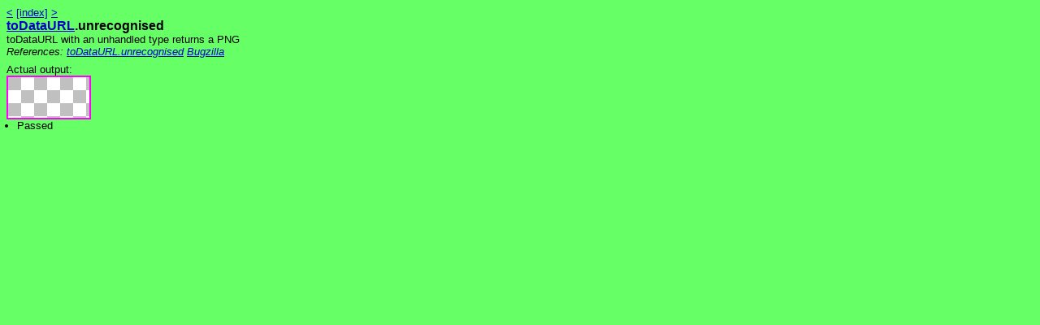

--- FILE ---
content_type: text/html; charset=utf-8
request_url: https://philip.html5.org/tests/canvas/suite/tests/toDataURL.unrecognised.html
body_size: 384
content:
<!DOCTYPE html>
<title>Canvas test: toDataURL.unrecognised</title>
<script src="../tests.js"></script>
<link rel="stylesheet" href="../tests.css">
<link rel="prev" href="toDataURL.bogustype.html" title="toDataURL.bogustype">
<link rel="next" href="toDataURL.lowercase.ascii.html" title="toDataURL.lowercase.ascii">
<body class="show_output">
<p>
 <a href="toDataURL.bogustype.html" accesskey="p" title="[p] toDataURL.bogustype">&lt;</a>
 <a href="index.html">[index]</a>
 <a href="toDataURL.lowercase.ascii.html" accesskey="n" title="[n] toDataURL.lowercase.ascii">&gt;</a>
<h1><a href="index.toDataURL.html">toDataURL</a>.unrecognised</h1>
<p class="desc">toDataURL with an unhandled type returns a PNG</p>
<div class="refs">References:
<ul>
<li><a href="spec.html#testrefs.toDataURL.unrecognised">toDataURL.unrecognised</a>
<li><a href="https://bugzilla.mozilla.org/show_bug.cgi?id=489304">Bugzilla</a>
</ul>
</div>

<p class="output">Actual output:</p>
<canvas id="c" class="output" width="100" height="50"><p class="fallback">FAIL (fallback content)</p></canvas>

<ul id="d"></ul>
<script>
_addTest(function(canvas, ctx) {

var data = canvas.toDataURL('image/example');
_assertMatch(data, /^data:image\/png[;,]/, "data", "/^data:image\\/png[;,]/");


});
</script>



--- FILE ---
content_type: text/css
request_url: https://philip.html5.org/tests/canvas/suite/tests.css
body_size: 229
content:
html.fail {
	background: #f66;
}
html.pass {
	background: #6f6;
}
html.needs_check {
	background: #99f;
}

body {
	font-size: small;
	font-family: sans-serif;
	color: black;
}

a:link {
	color: #00c;
}
a:visited {
	color: #808;
}

body.framed {
	font-size: x-small;
}

h1 {
	font-size: larger;
	margin: 0;
	padding-left: 0.5em;
	text-indent: -0.5em;
}

p {
	margin: 0;
}

p.notes {
	margin-bottom: 0.5em;
	font-style: italic;
}

ul {
	margin: 0;
	margin-bottom: 0.5em;
	padding: 0;
	padding-left: 1em;
}

.refs {
	font-style: italic;
	margin-bottom: 0.5em;
}

.refs ul {
	display: inline;
	margin: 0;
	padding: 0;
}

.refs li {
	display: inline;
	list-style-type: none;
	margin: 0;
	padding: 0;
}

canvas {
	display: none;
	visibility: hidden;
	border: 2px #f0f solid;
	background: url(images/background.png);
}

img.expected {
	display: none;
	border: 2px #f0f solid;
	background: url(images/background.png);
}

iframe {
	border: 2px #f0f solid;
}

.output {
	display: none;
}

.show_output .output, .needs_check .output  {
	display: block !important;
	visibility: visible !important;
}

.show_output #show_output {
	display: none;
}

.resource {
	visibility: hidden;
	height: 0;
}

.fallback {
	font-size: 2em;
	font-weight: bold;
	color: #a00;
}


html.minimal body {
	color: white;
}
html.fail.minimal {
	background: #f00;
}
html.pass.minimal {
	background: #080;
}
html.needs_check.minimal {
	background: #008;
}
.minimal #d {
	display: none !important;
}
.minimal .expectedtext {
	visibility: hidden !important;
}
#passtext, #failtext {
	display: none;
}
.minimal.pass #passtext, .minimal.fail #failtext {
	display: block;
}


--- FILE ---
content_type: text/javascript
request_url: https://philip.html5.org/tests/canvas/suite/tests.js
body_size: 931
content:
function _valToString(val)
{
	if (val === undefined || val === null)
		return '[' + typeof(val) + ']';
	return val.toString() + '[' + typeof(val) + ']';
}

var _failed = false;
var _asserted = false;
function _warn(text)
{
	document.getElementById('d').appendChild(document.createElement('li')).appendChild(document.createTextNode(text));
}
function _fail(text)
{
	_warn(text);
	_failed = true;
}

function _assert(cond, text)
{
	_asserted = true;
	if (! cond)
		_fail('Failed assertion: ' + text);
}

function _assertSame(a, b, text_a, text_b)
{
	_asserted = true;
	if (a !== b)
		_fail('Failed assertion ' + text_a + ' === ' + text_b +
				' (got ' + _valToString(a) + ', expected ' + _valToString(b) + ')');
}

function _assertDifferent(a, b, text_a, text_b)
{
	_asserted = true;
	if (a === b)
		_fail('Failed assertion ' + text_a + ' !== ' + text_b +
				' (got ' + _valToString(a) + ', expected not ' + _valToString(b) + ')');
}

function _assertEqual(a, b, text_a, text_b)
{
	_asserted = true;
	if (a != b)
		_fail('Failed assertion ' + text_a + ' == ' + text_b +
				' (got ' + _valToString(a) + ', expected ' + _valToString(b) + ')');
}

function _assertMatch(a, b, text_a, text_b)
{
	_asserted = true;
	if (! a.match(b))
		_fail('Failed assertion ' + text_a + ' matches ' + text_b +
				' (got ' + _valToString(a) + ')');
}


var _manual_check = false;

function _requireManualCheck()
{
	_manual_check = true;
}

function _crash()
{
	_fail('Aborted due to predicted crash');
}

function _getPixel(canvas, x,y)
{
	try {
		var ctx = canvas.getContext('2d');
		var imgdata = ctx.getImageData(x, y, 1, 1);
		return [ imgdata.data[0], imgdata.data[1], imgdata.data[2], imgdata.data[3] ];
	} catch (e) {
		// probably a security exception caused by having drawn
		// data: URLs onto the canvas
		_manual_check = true;
		return undefined;
	}
}

function _assertPixel(canvas, x,y, r,g,b,a, pos, colour)
{
	_asserted = true;
	var c = _getPixel(canvas, x,y);
	if (c && ! (c[0] == r && c[1] == g && c[2] == b && c[3] == a))
		_fail('Failed assertion: got pixel [' + c + '] at ('+x+','+y+'), expected ['+r+','+g+','+b+','+a+']');
}

function _assertPixelApprox(canvas, x,y, r,g,b,a, pos, colour, tolerance)
{
	_asserted = true;
	var c = _getPixel(canvas, x,y);
	if (c)
	{
		var diff = Math.max(Math.abs(c[0]-r), Math.abs(c[1]-g), Math.abs(c[2]-b), Math.abs(c[3]-a));
		if (diff > tolerance)
			_fail('Failed assertion: got pixel [' + c + '] at ('+x+','+y+'), expected ['+r+','+g+','+b+','+a+'] +/- '+tolerance);
	}
}

function _addTest(test)
{
	var deferred = false;
	window.deferTest = function () { deferred = true; };
	function endTest()
	{
		if (_failed) // test failed
		{
			document.documentElement.className += ' fail';
			window._testStatus = ['fail', document.getElementById('d').innerHTML];
		}
		else if (_manual_check || !_asserted)
		{ // test case explicitly asked for a manual check, or no automatic assertions were performed
			document.getElementById('d').innerHTML += '<li>Cannot automatically verify result';
			document.documentElement.className += ' needs_check';
			window._testStatus = ['check', document.getElementById('d').innerHTML];
		}
		else // test succeeded
		{
			document.getElementById('d').innerHTML += '<li>Passed';
			document.documentElement.className += ' pass';
			window._testStatus = ['pass', document.getElementById('d').innerHTML];
		}
	}
	window.endTest = endTest;
	window.wrapFunction = function (f)
	{
		return function()
		{
			try
			{
				f.apply(null, arguments);
			}
			catch (e)
			{
				_fail('Aborted with exception: ' + e.message);
			}
			endTest();
		}
	}

	window.onload = function ()
	{
		try
		{
			var canvas = document.getElementById('c');
			var ctx = canvas.getContext('2d');
			test(canvas, ctx);
		}
		catch (e)
		{
			_fail('Aborted with exception: ' + e.message);
			deferred = false; // cancel any deference
		}

		if (! deferred)
			endTest();
	};
}

